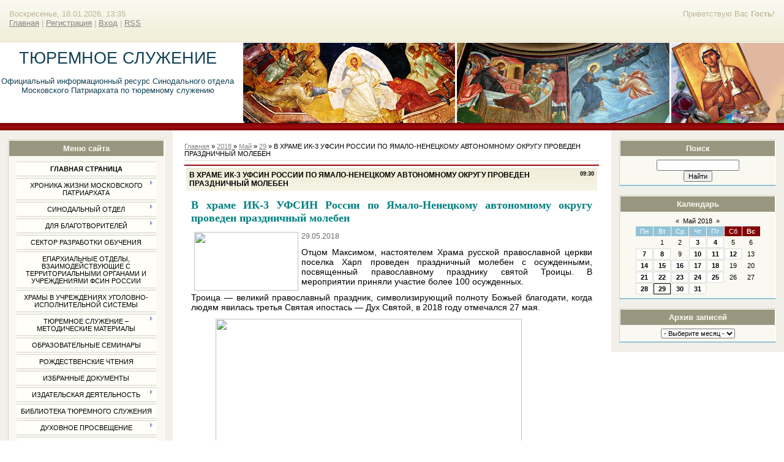

--- FILE ---
content_type: text/html; charset=UTF-8
request_url: http://anastasia-uz.ru/news/v_khrame_ik_3_ufsin_rossii_po_jamalo_neneckomu_avtonomnomu_okrugu_proveden_prazdnichnyj_moleben/2018-05-29-20688
body_size: 8710
content:
<html>
<head>
<meta http-equiv="content-type" content="text/html; charset=UTF-8">
<title>В ХРАМЕ ИК-3 УФСИН РОССИИ ПО ЯМАЛО-НЕНЕЦКОМУ АВТОНОМНОМУ ОКРУГУ ПРОВЕДЕН ПРАЗДНИЧНЫЙ МОЛЕБЕН - 29 Мая 2018 - Тюремное служение</title>

<link type="text/css" rel="StyleSheet" href="/_st/my.css" />

	<link rel="stylesheet" href="/.s/src/base.min.css" />
	<link rel="stylesheet" href="/.s/src/layer1.min.css" />

	<script src="/.s/src/jquery-3.6.0.min.js"></script>
	
	<script src="/.s/src/uwnd.min.js"></script>
	<script src="//s772.ucoz.net/cgi/uutils.fcg?a=uSD&ca=2&ug=999&isp=1&r=0.245432143896718"></script>
	<link rel="stylesheet" href="/.s/src/ulightbox/ulightbox.min.css" />
	<script src="/.s/src/ulightbox/ulightbox.min.js"></script>
	<script>
/* --- UCOZ-JS-DATA --- */
window.uCoz = {"layerType":1,"ssid":"647422557122527461531","language":"ru","uLightboxType":1,"site":{"id":"0anastasia-uz","host":"anastasia-uz.ucoz.ru","domain":"anastasia-uz.ru"},"module":"news","sign":{"5255":"Помощник","3125":"Закрыть","5458":"Следующий","7253":"Начать слайд-шоу","7287":"Перейти на страницу с фотографией.","7251":"Запрошенный контент не может быть загружен. Пожалуйста, попробуйте позже.","7254":"Изменить размер","7252":"Предыдущий"},"country":"US"};
/* --- UCOZ-JS-CODE --- */

		function eRateEntry(select, id, a = 65, mod = 'news', mark = +select.value, path = '', ajax, soc) {
			if (mod == 'shop') { path = `/${ id }/edit`; ajax = 2; }
			( !!select ? confirm(select.selectedOptions[0].textContent.trim() + '?') : true )
			&& _uPostForm('', { type:'POST', url:'/' + mod + path, data:{ a, id, mark, mod, ajax, ...soc } });
		}
function loginPopupForm(params = {}) { new _uWnd('LF', ' ', -250, -100, { closeonesc:1, resize:1 }, { url:'/index/40' + (params.urlParams ? '?'+params.urlParams : '') }) }
/* --- UCOZ-JS-END --- */
</script>

	<style>.UhideBlock{display:none; }</style>
	<script type="text/javascript">new Image().src = "//counter.yadro.ru/hit;noadsru?r"+escape(document.referrer)+(screen&&";s"+screen.width+"*"+screen.height+"*"+(screen.colorDepth||screen.pixelDepth))+";u"+escape(document.URL)+";"+Date.now();</script>
</head>

<body>

<div id="wrap"> 
<!--U1AHEADER1Z--><div id="loginBlock"><!--<s5212>-->Приветствую Вас<!--</s>--> <b>Гость</b>!</div>
<div id="dataBar">Воскресенье, 18.01.2026, 13:35<br /><a href="http://anastasia-uz.ru/"><!--<s5176>-->Главная<!--</s>--></a> | <a href="/index/3"><!--<s3089>-->Регистрация<!--</s>--></a>  | <a href="javascript:;" rel="nofollow" onclick="loginPopupForm(); return false;"><!--<s3087>-->Вход<!--</s>--></a> | <a href="http://anastasia-uz.ru/news/rss/">RSS</a></div>
</div>
<div id="logo">
<div id="logoName"><h1><!-- <logo> -->ТЮРЕМНОЕ СЛУЖЕНИЕ<!-- </logo> --></h1>
 <br>
 <br>
 <span><h4 align=center>Официальный информационный ресурс Синодального отдела Московского Патриархата по тюремному служению</h4></span>
 </div>
 
<div id="logoName"><h4></h4></div>
<div id="logoPick"></div>
</div>
<div class="subLine"></div><!--/U1AHEADER1Z-->
<!-- <middle> -->
<div id="leftColumn">
<!--U1CLEFTER1Z--><!-- <block1> -->

<div class="boxTable"><h2><!-- <bt> --><!--<s5184>-->Меню сайта<!--</s>--><!-- </bt> --></h2><div class="boxContent"><!-- <bc> --><div id="uMenuDiv1" class="uMenuV" style="position:relative;"><ul class="uMenuRoot">
<li><div class="umn-tl"><div class="umn-tr"><div class="umn-tc"></div></div></div><div class="umn-ml"><div class="umn-mr"><div class="umn-mc"><div class="uMenuItem"><a href="/"><span>Главная страница</span></a></div></div></div></div><div class="umn-bl"><div class="umn-br"><div class="umn-bc"><div class="umn-footer"></div></div></div></div></li>
<li style="position:relative;"><div class="umn-tl"><div class="umn-tr"><div class="umn-tc"></div></div></div><div class="umn-ml"><div class="umn-mr"><div class="umn-mc"><div class="uMenuItem"><div class="uMenuArrow"></div><span>Хроника жизни Московского Патриархата</span></div></div></div></div><div class="umn-bl"><div class="umn-br"><div class="umn-bc"><div class="umn-footer"></div></div></div></div><ul style="display:none;">
<li><div class="uMenuItem"><a href="/index/svjatejshij_patriarkh/0-467"><span>СВЯТЕЙШИЙ ПАТРИАРХ</span></a></div></li>
<li><div class="uMenuItem"><a href="http://anastasia-uz.ru/index/svjashhennyj_sinod/0-468"><span>СВЯЩЕННЫЙ СИНОД</span></a></div></li>
<li><div class="uMenuItem"><a href="http://anastasia-uz.ru/index/eparkhialnoe_sobranie_g_moskvy/0-469"><span>ЕПАРХИАЛЬНОЕ СОБРАНИЕ Г.МОСКВЫ</span></a></div></li></ul></li>
<li style="position:relative;"><div class="umn-tl"><div class="umn-tr"><div class="umn-tc"></div></div></div><div class="umn-ml"><div class="umn-mr"><div class="umn-mc"><div class="uMenuItem"><div class="uMenuArrow"></div><span>Синодальный отдел</span></div></div></div></div><div class="umn-bl"><div class="umn-br"><div class="umn-bc"><div class="umn-footer"></div></div></div></div><ul style="display:none;">
<li><div class="uMenuItem"><a href="/index/rukovodstvo_otdela/0-42"><span>Председатель</span></a></div></li>
<li><div class="uMenuItem"><a href="/index/struktura_otdela/0-41"><span>Структура отдела</span></a></div></li>
<li><div class="uMenuItem"><a href="/index/khram_pri_otdele/0-45"><span>ХРАМ ПРИ ОТДЕЛЕ</span></a></div></li>
<li><div class="uMenuItem"><a href="/index/nebesnaya_pokrovitelnica/0-40"><span>НЕБЕСНАЯ ПОКРОВИТЕЛЬНИЦА</span></a></div></li>
<li><div class="uMenuItem"><a href="http://anastasia-uz.ru/index/polozhenie_o_nagradakh/0-482"><span>ПОЛОЖЕНИЕ О НАГРАДАХ</span></a></div></li></ul></li>
<li style="position:relative;"><div class="umn-tl"><div class="umn-tr"><div class="umn-tc"></div></div></div><div class="umn-ml"><div class="umn-mr"><div class="umn-mc"><div class="uMenuItem"><div class="uMenuArrow"></div><a href="/index/dlja_blagotvoritelej/0-14"><span>Для благотворителей</span></a></div></div></div></div><div class="umn-bl"><div class="umn-br"><div class="umn-bc"><div class="umn-footer"></div></div></div></div><ul style="display:none;">
<li><div class="uMenuItem"><a href="/index/finansovaja_pomoshh_otdelu/0-38"><span>Финансовая помощь отделу</span></a></div></li></ul></li>
<li><div class="umn-tl"><div class="umn-tr"><div class="umn-tc"></div></div></div><div class="umn-ml"><div class="umn-mr"><div class="umn-mc"><div class="uMenuItem"><a href="http://anastasia-uz.ru/index/sektor_razrabotki_obuchajushhikh_programm_po_protivodejstviju_psevdoreligioznomu_ehkstremizmu_i_terrorizmu/0-1422"><span>Сектор разработки обучения</span></a></div></div></div></div><div class="umn-bl"><div class="umn-br"><div class="umn-bc"><div class="umn-footer"></div></div></div></div></li>
<li><div class="umn-tl"><div class="umn-tr"><div class="umn-tc"></div></div></div><div class="umn-ml"><div class="umn-mr"><div class="umn-mc"><div class="uMenuItem"><a href="/index/eparkhialnye_otdely/0-69"><span>Епархиальные отделы, взаимодействующие с территориальными органами и учреждениями ФСИН России</span></a></div></div></div></div><div class="umn-bl"><div class="umn-br"><div class="umn-bc"><div class="umn-footer"></div></div></div></div></li>
<li><div class="umn-tl"><div class="umn-tr"><div class="umn-tc"></div></div></div><div class="umn-ml"><div class="umn-mr"><div class="umn-mc"><div class="uMenuItem"><a href="http://anastasia-uz.ru/index/khramy_v_uchrezhdenijakh_ugolovno_ispolnitelnoj_sistemy/0-490"><span>Храмы в учреждениях уголовно-исполнительной системы</span></a></div></div></div></div><div class="umn-bl"><div class="umn-br"><div class="umn-bc"><div class="umn-footer"></div></div></div></div></li>
<li style="position:relative;"><div class="umn-tl"><div class="umn-tr"><div class="umn-tc"></div></div></div><div class="umn-ml"><div class="umn-mr"><div class="umn-mc"><div class="uMenuItem"><div class="uMenuArrow"></div><span>Тюремное служение – методические материалы</span></div></div></div></div><div class="umn-bl"><div class="umn-br"><div class="umn-bc"><div class="umn-footer"></div></div></div></div><ul style="display:none;">
<li><div class="uMenuItem"><a href="/index/obrazovatelnye_programmy/0-477"><span>ОБРАЗОВАТЕЛЬНЫЕ ПРОГРАММЫ</span></a></div></li>
<li><div class="uMenuItem"><a href="/index/nauchnye_raboty/0-29"><span>НАУЧНЫЕ РАБОТЫ</span></a></div></li>
<li><div class="uMenuItem"><a href="/index/rabota_s_vich_infecirovannymi/0-65"><span>РАБОТА С ВИЧ-ИНФИЦИРОВАННЫМИ</span></a></div></li></ul></li>
<li><div class="umn-tl"><div class="umn-tr"><div class="umn-tc"></div></div></div><div class="umn-ml"><div class="umn-mr"><div class="umn-mc"><div class="uMenuItem"><a href="/index/konferencii/0-288"><span>Образовательные семинары</span></a></div></div></div></div><div class="umn-bl"><div class="umn-br"><div class="umn-bc"><div class="umn-footer"></div></div></div></div></li>
<li><div class="umn-tl"><div class="umn-tr"><div class="umn-tc"></div></div></div><div class="umn-ml"><div class="umn-mr"><div class="umn-mc"><div class="uMenuItem"><a href="/index/rozhdestvenskie_chtenija/0-212"><span>РОЖДЕСТВЕНСКИЕ ЧТЕНИЯ</span></a></div></div></div></div><div class="umn-bl"><div class="umn-br"><div class="umn-bc"><div class="umn-footer"></div></div></div></div></li>
<li><div class="umn-tl"><div class="umn-tr"><div class="umn-tc"></div></div></div><div class="umn-ml"><div class="umn-mr"><div class="umn-mc"><div class="uMenuItem"><a href="/index/dokumenti/0-292"><span>Избранные документы</span></a></div></div></div></div><div class="umn-bl"><div class="umn-br"><div class="umn-bc"><div class="umn-footer"></div></div></div></div></li>
<li style="position:relative;"><div class="umn-tl"><div class="umn-tr"><div class="umn-tc"></div></div></div><div class="umn-ml"><div class="umn-mr"><div class="umn-mc"><div class="uMenuItem"><div class="uMenuArrow"></div><span>Издательская деятельность</span></div></div></div></div><div class="umn-bl"><div class="umn-br"><div class="umn-bc"><div class="umn-footer"></div></div></div></div><ul style="display:none;">
<li><div class="uMenuItem"><a href="http://anastasia-uz.ru/index/gazeta_quot_mir_vsem_quot/0-479"><span>ГАЗЕТА "МИР ВСЕМ"</span></a></div></li>
<li><div class="uMenuItem"><a href="http://anastasia-uz.ru/index/drugie_izdanija/0-480"><span>ДРУГИЕ ИЗДАНИЯ</span></a></div></li></ul></li>
<li><div class="umn-tl"><div class="umn-tr"><div class="umn-tc"></div></div></div><div class="umn-ml"><div class="umn-mr"><div class="umn-mc"><div class="uMenuItem"><a href="/index/biblioteka/0-23"><span>Библиотека тюремного служения</span></a></div></div></div></div><div class="umn-bl"><div class="umn-br"><div class="umn-bc"><div class="umn-footer"></div></div></div></div></li>
<li style="position:relative;"><div class="umn-tl"><div class="umn-tr"><div class="umn-tc"></div></div></div><div class="umn-ml"><div class="umn-mr"><div class="umn-mc"><div class="uMenuItem"><div class="uMenuArrow"></div><span>Духовное просвещение</span></div></div></div></div><div class="umn-bl"><div class="umn-br"><div class="umn-bc"><div class="umn-footer"></div></div></div></div><ul style="display:none;">
<li><div class="uMenuItem"><a href="http://anastasia-uz.ru/index/centry_perepiski_s_zakljuchennymi/0-481"><span>ЦЕНТРЫ ПЕРЕПИСКИ С ЗАКЛЮЧЕННЫМИ</span></a></div></li>
<li><div class="uMenuItem"><a href="/index/pisma_zakljuchennykh/0-25"><span>ОПЫТ ПЕРЕПИСКИ</span></a></div></li>
<li><div class="uMenuItem"><a href="/index/svjatye_zastupniki_zakljuchennykh/0-27"><span>СВЯТЫЕ ЗАСТУПНИКИ ЗАКЛЮЧЕННЫХ</span></a></div></li>
<li><div class="uMenuItem"><a href="/index/molitvy/0-24"><span>МОЛИТВЫ</span></a></div></li></ul></li>
<li><div class="umn-tl"><div class="umn-tr"><div class="umn-tc"></div></div></div><div class="umn-ml"><div class="umn-mr"><div class="umn-mc"><div class="uMenuItem"><a href="/index/quot_ne_chislom_a_smireniem_quot/0-70"><span>"Не числом, а смирением"</span></a></div></div></div></div><div class="umn-bl"><div class="umn-br"><div class="umn-bc"><div class="umn-footer"></div></div></div></div></li>
<li><div class="umn-tl"><div class="umn-tr"><div class="umn-tc"></div></div></div><div class="umn-ml"><div class="umn-mr"><div class="umn-mc"><div class="uMenuItem"><a href="/index/videomaterialy/0-279"><span>Видеоматериалы</span></a></div></div></div></div><div class="umn-bl"><div class="umn-br"><div class="umn-bc"><div class="umn-footer"></div></div></div></div></li>
<li style="position:relative;"><div class="umn-tl"><div class="umn-tr"><div class="umn-tc"></div></div></div><div class="umn-ml"><div class="umn-mr"><div class="umn-mc"><div class="uMenuItem"><div class="uMenuArrow"></div><span>Центры помощи освободившимся</span></div></div></div></div><div class="umn-bl"><div class="umn-br"><div class="umn-bc"><div class="umn-footer"></div></div></div></div><ul style="display:none;">
<li><div class="uMenuItem"><a href="http://anastasia-uz.ru/index/blagotvoritelnye_obedy_pri_khramakh_g_moskvy/0-103"><span>ПРОДУКТОВАЯ ПОМОЩЬ</span></a></div></li>
<li><div class="uMenuItem"><a href="http://anastasia-uz.ru/index/khramy_g_moskvy_gde_mozhno_poluchit_produkty_i_odezhdu/0-102"><span>ВЕЩЕВАЯ ПОМОЩЬ</span></a></div></li>
<li><div class="uMenuItem"><a href="/index/khramy_rabotajushhie_s_ljudmi_kotorye_stradajut_alkogolizmom_i_narkomaniej_g_moskva/0-104"><span>ПОМОЩЬ БОЛЬНЫМ АЛКОГОЛИЗМОМ И НАРКОМАНИЕЙ</span></a></div></li>
<li><div class="uMenuItem"><a href="http://anastasia-uz.ru/index/reabilitacionnye_centry/0-1712"><span>РЕАБИЛИТАЦИОННЫЕ ЦЕНТРЫ</span></a></div></li></ul></li>
<li style="position:relative;"><div class="umn-tl"><div class="umn-tr"><div class="umn-tc"></div></div></div><div class="umn-ml"><div class="umn-mr"><div class="umn-mc"><div class="uMenuItem"><div class="uMenuArrow"></div><span>Юрисконсульт</span></div></div></div></div><div class="umn-bl"><div class="umn-br"><div class="umn-bc"><div class="umn-footer"></div></div></div></div><ul style="display:none;">
<li><div class="uMenuItem"><a href="http://anastasia-uz.ru/index/khramy_g_moskvy_gde_mozhno_poluchit_juridicheskuju_pomoshh/0-117"><span>ПОМОЩЬ ПРИ ХРАМАХ</span></a></div></li>
<li><div class="uMenuItem"><a href="/index/pravozashhitnye_organizacii/0-36"><span>Правозащитные организации</span></a></div></li></ul></li>
<li style="position:relative;"><div class="umn-tl"><div class="umn-tr"><div class="umn-tc"></div></div></div><div class="umn-ml"><div class="umn-mr"><div class="umn-mc"><div class="uMenuItem"><div class="uMenuArrow"></div><span>ФСИН России</span></div></div></div></div><div class="umn-bl"><div class="umn-br"><div class="umn-bc"><div class="umn-footer"></div></div></div></div><ul style="display:none;">
<li><div class="uMenuItem"><a href="/index/obshhie_svedenija/0-122"><span>ОБЩИЕ СВЕДЕНИЯ</span></a></div></li>
<li><div class="uMenuItem"><a href="/index/intervju_rukovoditelej/0-123"><span>ДИРЕКТОР ФСИН РОССИИ</span></a></div></li>
<li><div class="uMenuItem"><a href="/index/soglashenie_o_sotrudnichestve_rpc_i_fsin/0-280"><span>СОГЛАШЕНИЕ О СОТРУДНИЧЕСТВЕ ФСИН и РПЦ</span></a></div></li></ul></li>
<li><div class="umn-tl"><div class="umn-tr"><div class="umn-tc"></div></div></div><div class="umn-ml"><div class="umn-mr"><div class="umn-mc"><div class="uMenuItem"><a href="http://anastasia-uz.ru/index/resocializacija_v_mestakh_lishenija_svobody/0-1713"><span>РЕСОЦИАЛИЗАЦИЯ В МЕСТАХ ЛИШЕНИЯ СВОБОДЫ</span></a></div></div></div></div><div class="umn-bl"><div class="umn-br"><div class="umn-bc"><div class="umn-footer"></div></div></div></div></li>
<li><div class="umn-tl"><div class="umn-tr"><div class="umn-tc"></div></div></div><div class="umn-ml"><div class="umn-mr"><div class="umn-mc"><div class="uMenuItem"><a href="/index/kontakty/0-13"><span>Контакты</span></a></div></div></div></div><div class="umn-bl"><div class="umn-br"><div class="umn-bc"><div class="umn-footer"></div></div></div></div></li>
<li><div class="umn-tl"><div class="umn-tr"><div class="umn-tc"></div></div></div><div class="umn-ml"><div class="umn-mr"><div class="umn-mc"><div class="uMenuItem"><a href="/index/2022_god/0-1810"><span>2022 ГОД</span></a></div></div></div></div><div class="umn-bl"><div class="umn-br"><div class="umn-bc"><div class="umn-footer"></div></div></div></div></li></ul></div><script>$(function(){_uBuildMenu('#uMenuDiv1',0,document.location.href+'/','uMenuItemA','uMenuArrow',2500);})</script><!-- </bc> --></div></div>

<!-- </block1> -->

<!-- <block2> -->

<!-- <gr2> --><!-- </gre> -->

<!-- </block2> -->

<!-- <block3> -->

<!-- </block3> -->

<!-- <block4> -->

<!-- </block4> -->

<!-- <block6> -->

<div class="boxTable"><h2><!-- <bt> --><!--<s5158>-->Форма входа<!--</s>--><!-- </bt> --></h2><div class="boxContent"><!-- <bc> -->
		<script>
		sendFrm549249 = function( form, data = {} ) {
			var o   = $('#frmLg549249')[0];
			var pos = _uGetOffset(o);
			var o2  = $('#blk549249')[0];
			document.body.insertBefore(o2, document.body.firstChild);
			$(o2).css({top:(pos['top'])+'px',left:(pos['left'])+'px',width:o.offsetWidth+'px',height:o.offsetHeight+'px',display:''}).html('<div align="left" style="padding:5px;"><div class="myWinLoad"></div></div>');
			_uPostForm(form, { type:'POST', url:'/index/sub/', data, error:function() {
				$('#blk549249').html('<div align="" style="padding:10px;"><div class="myWinLoadSF" title="Невозможно выполнить запрос, попробуйте позже"></div></div>');
				_uWnd.alert('<div class="myWinError">Невозможно выполнить запрос, попробуйте позже</div>', '', {w:250, h:90, tm:3000, pad:'15px'} );
				setTimeout("$('#blk549249').css('display', 'none');", '1500');
			}});
			return false
		}
		
		</script>

		<div id="blk549249" style="border:1px solid #CCCCCC;position:absolute;z-index:82;background:url('/.s/img/fr/g.gif');display:none;"></div>

		<form id="frmLg549249" class="login-form local-auth" action="/index/sub/" method="post" onsubmit="return sendFrm549249(this)" data-submitter="sendFrm549249">
			
			
			<table border="0" cellspacing="1" cellpadding="0" width="100%">
			
			<tr><td class="login-form-label" width="20%" nowrap="nowrap">Логин:</td>
				<td class="login-form-val" ><input class="loginField" type="text" name="user" value="" size="20" autocomplete="username" style="width:100%;" maxlength="50"/></td></tr>
			<tr><td class="login-form-label">Пароль:</td>
				<td class="login-form-val"><input class="loginField" type="password" name="password" size="20" autocomplete="password" style="width:100%" maxlength="32"/></td></tr>
				
			</table>
			<table border="0" cellspacing="1" cellpadding="0" width="100%">
			<tr><td nowrap>
					<input id="rementry" type="checkbox" name="rem" value="1" checked="checked"/><label for="rementry">запомнить</label>
					</td>
				<td style="text-align:end" valign="top"><input class="loginButton" name="sbm" type="submit" value="Вход"/></td></tr>
			<tr><td class="login-form-links" colspan="2"><div style="text-align:center;"><a href="javascript:;" rel="nofollow" onclick="new _uWnd('Prm','Напоминание пароля',300,130,{ closeonesc:1 },{url:'/index/5'});return false;">Забыл пароль</a> | <a href="/index/3">Регистрация</a></div></td></tr>
			</table>
			
			<input type="hidden" name="a"    value="2" />
			<input type="hidden" name="ajax" value="1" />
			<input type="hidden" name="rnd"  value="249" />
			
			
		</form><!-- </bc> --></div></div>

<!-- </block6> --><!--/U1CLEFTER1Z-->
</div>
<div id="rightColumn">
<!--U1DRIGHTER1Z--><!-- <block7> -->

<!-- </block7> -->

<!-- <block8> -->

<!-- </block8> -->

<!-- <block9> -->

<div class="boxTable"><h2><!-- <bt> --><!--<s3163>-->Поиск<!--</s>--><!-- </bt> --></h2><div class="boxContent"><div align="center"><!-- <bc> -->
		<div class="searchForm">
			<form onsubmit="this.sfSbm.disabled=true" method="get" style="margin:0" action="/search/">
				<div align="center" class="schQuery">
					<input type="text" name="q" maxlength="30" size="20" class="queryField" />
				</div>
				<div align="center" class="schBtn">
					<input type="submit" class="searchSbmFl" name="sfSbm" value="Найти" />
				</div>
				<input type="hidden" name="t" value="0">
			</form>
		</div><!-- </bc> --></div></div></div>

<!-- </block9> -->

<!-- <block10> -->

<div class="boxTable"><h2><!-- <bt> --><!--<s5171>-->Календарь<!--</s>--><!-- </bt> --></h2><div class="boxContent"><div align="center"><!-- <bc> -->
		<table border="0" cellspacing="1" cellpadding="2" class="calTable">
			<tr><td align="center" class="calMonth" colspan="7"><a title="Апрель 2018" class="calMonthLink cal-month-link-prev" rel="nofollow" href="/news/2018-04">&laquo;</a>&nbsp; <a class="calMonthLink cal-month-current" rel="nofollow" href="/news/2018-05">Май 2018</a> &nbsp;<a title="Июнь 2018" class="calMonthLink cal-month-link-next" rel="nofollow" href="/news/2018-06">&raquo;</a></td></tr>
		<tr>
			<td align="center" class="calWday">Пн</td>
			<td align="center" class="calWday">Вт</td>
			<td align="center" class="calWday">Ср</td>
			<td align="center" class="calWday">Чт</td>
			<td align="center" class="calWday">Пт</td>
			<td align="center" class="calWdaySe">Сб</td>
			<td align="center" class="calWdaySu">Вс</td>
		</tr><tr><td>&nbsp;</td><td align="center" class="calMday">1</td><td align="center" class="calMday">2</td><td align="center" class="calMdayIs"><a class="calMdayLink" href="/news/2018-05-03" title="15 Сообщений">3</a></td><td align="center" class="calMdayIs"><a class="calMdayLink" href="/news/2018-05-04" title="17 Сообщений">4</a></td><td align="center" class="calMday">5</td><td align="center" class="calMday">6</td></tr><tr><td align="center" class="calMdayIs"><a class="calMdayLink" href="/news/2018-05-07" title="16 Сообщений">7</a></td><td align="center" class="calMdayIs"><a class="calMdayLink" href="/news/2018-05-08" title="10 Сообщений">8</a></td><td align="center" class="calMday">9</td><td align="center" class="calMdayIs"><a class="calMdayLink" href="/news/2018-05-10" title="8 Сообщений">10</a></td><td align="center" class="calMdayIs"><a class="calMdayLink" href="/news/2018-05-11" title="13 Сообщений">11</a></td><td align="center" class="calMdayIs"><a class="calMdayLink" href="/news/2018-05-12" title="1 Сообщений">12</a></td><td align="center" class="calMday">13</td></tr><tr><td align="center" class="calMdayIs"><a class="calMdayLink" href="/news/2018-05-14" title="16 Сообщений">14</a></td><td align="center" class="calMdayIs"><a class="calMdayLink" href="/news/2018-05-15" title="17 Сообщений">15</a></td><td align="center" class="calMdayIs"><a class="calMdayLink" href="/news/2018-05-16" title="12 Сообщений">16</a></td><td align="center" class="calMdayIs"><a class="calMdayLink" href="/news/2018-05-17" title="12 Сообщений">17</a></td><td align="center" class="calMdayIs"><a class="calMdayLink" href="/news/2018-05-18" title="14 Сообщений">18</a></td><td align="center" class="calMday">19</td><td align="center" class="calMday">20</td></tr><tr><td align="center" class="calMdayIs"><a class="calMdayLink" href="/news/2018-05-21" title="20 Сообщений">21</a></td><td align="center" class="calMdayIs"><a class="calMdayLink" href="/news/2018-05-22" title="16 Сообщений">22</a></td><td align="center" class="calMdayIs"><a class="calMdayLink" href="/news/2018-05-23" title="19 Сообщений">23</a></td><td align="center" class="calMdayIs"><a class="calMdayLink" href="/news/2018-05-24" title="16 Сообщений">24</a></td><td align="center" class="calMdayIs"><a class="calMdayLink" href="/news/2018-05-25" title="16 Сообщений">25</a></td><td align="center" class="calMday">26</td><td align="center" class="calMday">27</td></tr><tr><td align="center" class="calMdayIs"><a class="calMdayLink" href="/news/2018-05-28" title="16 Сообщений">28</a></td><td align="center" class="calMdayIsA"><a class="calMdayLink" href="/news/2018-05-29" title="13 Сообщений">29</a></td><td align="center" class="calMdayIs"><a class="calMdayLink" href="/news/2018-05-30" title="12 Сообщений">30</a></td><td align="center" class="calMdayIs"><a class="calMdayLink" href="/news/2018-05-31" title="12 Сообщений">31</a></td></tr></table><!-- </bc> --></div></div></div>

<!-- </block10> -->

<!-- <block11> -->

<div class="boxTable"><h2><!-- <bt> --><!--<s5347>-->Архив записей<!--</s>--><!-- </bt> --></h2><div class="boxContent"><div align="center"><!-- <bc> --><select class="archMenu" name="archmenu" onchange="top.location.href='/news/'+this.options[this.selectedIndex].value;"><option value="">- Выберите месяц -</option><option value="000-">000 Декабрь</option><option value="2010-03">2010 Март</option><option value="2010-05">2010 Май</option><option value="2010-06">2010 Июнь</option><option value="2010-07">2010 Июль</option><option value="2010-09">2010 Сентябрь</option><option value="2010-10">2010 Октябрь</option><option value="2010-11">2010 Ноябрь</option><option value="2010-12">2010 Декабрь</option><option value="2011-01">2011 Январь</option><option value="2011-02">2011 Февраль</option><option value="2011-03">2011 Март</option><option value="2011-04">2011 Апрель</option><option value="2011-05">2011 Май</option><option value="2011-06">2011 Июнь</option><option value="2011-07">2011 Июль</option><option value="2011-08">2011 Август</option><option value="2011-09">2011 Сентябрь</option><option value="2011-10">2011 Октябрь</option><option value="2011-11">2011 Ноябрь</option><option value="2011-12">2011 Декабрь</option><option value="2012-01">2012 Январь</option><option value="2012-02">2012 Февраль</option><option value="2012-03">2012 Март</option><option value="2012-04">2012 Апрель</option><option value="2012-05">2012 Май</option><option value="2012-06">2012 Июнь</option><option value="2012-07">2012 Июль</option><option value="2012-08">2012 Август</option><option value="2012-09">2012 Сентябрь</option><option value="2012-10">2012 Октябрь</option><option value="2012-11">2012 Ноябрь</option><option value="2012-12">2012 Декабрь</option><option value="2013-01">2013 Январь</option><option value="2013-02">2013 Февраль</option><option value="2013-03">2013 Март</option><option value="2013-04">2013 Апрель</option><option value="2013-05">2013 Май</option><option value="2013-06">2013 Июнь</option><option value="2013-07">2013 Июль</option><option value="2013-08">2013 Август</option><option value="2013-09">2013 Сентябрь</option><option value="2013-10">2013 Октябрь</option><option value="2013-11">2013 Ноябрь</option><option value="2013-12">2013 Декабрь</option><option value="2014-01">2014 Январь</option><option value="2014-02">2014 Февраль</option><option value="2014-03">2014 Март</option><option value="2014-04">2014 Апрель</option><option value="2014-05">2014 Май</option><option value="2014-06">2014 Июнь</option><option value="2014-07">2014 Июль</option><option value="2014-08">2014 Август</option><option value="2014-09">2014 Сентябрь</option><option value="2014-10">2014 Октябрь</option><option value="2014-11">2014 Ноябрь</option><option value="2014-12">2014 Декабрь</option><option value="2015-01">2015 Январь</option><option value="2015-02">2015 Февраль</option><option value="2015-03">2015 Март</option><option value="2015-04">2015 Апрель</option><option value="2015-05">2015 Май</option><option value="2015-06">2015 Июнь</option><option value="2015-07">2015 Июль</option><option value="2015-08">2015 Август</option><option value="2015-09">2015 Сентябрь</option><option value="2015-10">2015 Октябрь</option><option value="2015-11">2015 Ноябрь</option><option value="2015-12">2015 Декабрь</option><option value="2016-01">2016 Январь</option><option value="2016-02">2016 Февраль</option><option value="2016-03">2016 Март</option><option value="2016-04">2016 Апрель</option><option value="2016-05">2016 Май</option><option value="2016-06">2016 Июнь</option><option value="2016-07">2016 Июль</option><option value="2016-08">2016 Август</option><option value="2016-09">2016 Сентябрь</option><option value="2016-10">2016 Октябрь</option><option value="2016-11">2016 Ноябрь</option><option value="2016-12">2016 Декабрь</option><option value="2017-01">2017 Январь</option><option value="2017-02">2017 Февраль</option><option value="2017-03">2017 Март</option><option value="2017-04">2017 Апрель</option><option value="2017-05">2017 Май</option><option value="2017-06">2017 Июнь</option><option value="2017-07">2017 Июль</option><option value="2017-08">2017 Август</option><option value="2017-09">2017 Сентябрь</option><option value="2017-10">2017 Октябрь</option><option value="2017-11">2017 Ноябрь</option><option value="2017-12">2017 Декабрь</option><option value="2018-01">2018 Январь</option><option value="2018-02">2018 Февраль</option><option value="2018-03">2018 Март</option><option value="2018-04">2018 Апрель</option><option value="2018-05">2018 Май</option><option value="2018-06">2018 Июнь</option><option value="2018-07">2018 Июль</option><option value="2018-08">2018 Август</option><option value="2018-09">2018 Сентябрь</option><option value="2018-10">2018 Октябрь</option><option value="2018-11">2018 Ноябрь</option><option value="2018-12">2018 Декабрь</option><option value="2019-01">2019 Январь</option><option value="2019-02">2019 Февраль</option><option value="2019-03">2019 Март</option><option value="2019-04">2019 Апрель</option><option value="2019-05">2019 Май</option><option value="2019-06">2019 Июнь</option><option value="2019-07">2019 Июль</option><option value="2019-08">2019 Август</option><option value="2019-09">2019 Сентябрь</option><option value="2019-10">2019 Октябрь</option><option value="2019-11">2019 Ноябрь</option><option value="2019-12">2019 Декабрь</option><option value="2020-01">2020 Январь</option><option value="2020-02">2020 Февраль</option><option value="2020-03">2020 Март</option><option value="2020-04">2020 Апрель</option><option value="2020-05">2020 Май</option><option value="2020-06">2020 Июнь</option><option value="2020-07">2020 Июль</option><option value="2020-08">2020 Август</option><option value="2020-09">2020 Сентябрь</option><option value="2020-10">2020 Октябрь</option><option value="2020-11">2020 Ноябрь</option><option value="2020-12">2020 Декабрь</option><option value="2021-01">2021 Январь</option><option value="2021-02">2021 Февраль</option><option value="2021-03">2021 Март</option><option value="2021-04">2021 Апрель</option><option value="2021-05">2021 Май</option><option value="2021-06">2021 Июнь</option><option value="2021-07">2021 Июль</option><option value="2021-08">2021 Август</option><option value="2021-09">2021 Сентябрь</option><option value="2021-10">2021 Октябрь</option><option value="2021-11">2021 Ноябрь</option><option value="2021-12">2021 Декабрь</option><option value="2022-01">2022 Январь</option><option value="2022-02">2022 Февраль</option><option value="2022-03">2022 Март</option><option value="2022-04">2022 Апрель</option><option value="2022-05">2022 Май</option><option value="2022-06">2022 Июнь</option><option value="2022-07">2022 Июль</option><option value="2022-08">2022 Август</option><option value="2022-09">2022 Сентябрь</option><option value="2022-10">2022 Октябрь</option><option value="2022-11">2022 Ноябрь</option><option value="2022-12">2022 Декабрь</option><option value="2023-01">2023 Январь</option><option value="2023-02">2023 Февраль</option><option value="2023-03">2023 Март</option><option value="2023-04">2023 Апрель</option><option value="2023-05">2023 Май</option><option value="2023-06">2023 Июнь</option><option value="2023-07">2023 Июль</option><option value="2023-08">2023 Август</option><option value="2023-09">2023 Сентябрь</option><option value="2023-10">2023 Октябрь</option><option value="2023-11">2023 Ноябрь</option><option value="2023-12">2023 Декабрь</option><option value="2024-01">2024 Январь</option><option value="2024-02">2024 Февраль</option><option value="2024-03">2024 Март</option><option value="2024-04">2024 Апрель</option><option value="2024-12">2024 Декабрь</option></select><!-- </bc> --></div></div></div>

<!-- </block11> -->
<script type="text/javascript" src="http://anastasia-uz.ru/rtr/1-1"></script><!--/U1DRIGHTER1Z-->
</div>
<div id="center">
<div id="textBlock">
 <!-- <body> --><a href="http://anastasia-uz.ru/"><!--<s5176>-->Главная<!--</s>--></a> &raquo; <a class="dateBar breadcrumb-item" href="/news/2018-00">2018</a> <span class="breadcrumb-sep">&raquo;</span> <a class="dateBar breadcrumb-item" href="/news/2018-05">Май</a> <span class="breadcrumb-sep">&raquo;</span> <a class="dateBar breadcrumb-item" href="/news/2018-05-29">29</a> &raquo; В ХРАМЕ ИК-3 УФСИН РОССИИ ПО ЯМАЛО-НЕНЕЦКОМУ АВТОНОМНОМУ ОКРУГУ ПРОВЕДЕН ПРАЗДНИЧНЫЙ МОЛЕБЕН
<hr />

<table border="0" width="100%" cellspacing="1" cellpadding="2" class="eBlock">
<tr><td width="90%"><div class="eTitle"><div style="float:right;font-size:9px;">09:30 </div>В ХРАМЕ ИК-3 УФСИН РОССИИ ПО ЯМАЛО-НЕНЕЦКОМУ АВТОНОМНОМУ ОКРУГУ ПРОВЕДЕН ПРАЗДНИЧНЫЙ МОЛЕБЕН</div></td></tr>
<tr><td class="eMessage"><h1><strong><span style="font-family:Times New Roman,Times,serif;"><span style="font-size:18px;"><span style="color:#008080;">В храме ИК-3 УФСИН России по Ямало-Ненецкому автономному округу проведен праздничный молебен</span></span></span></strong></h1>

<p><img src="http://www.89.fsin.su/upload/territory/Yamalo_Nen/P1110859.JPG" style="margin-left: 5px; margin-right: 5px; float: left; width: 170px; height: 96px;" /><span style="font-family:Arial,Helvetica,sans-serif;"><span style="font-size:12px;"><span style="color:#696969;">29.05.2018</span></span></span></p>

<p><span style="font-family:Arial,Helvetica,sans-serif;"><span style="font-size:14px;">Отцом Максимом, настоятелем Храма русской православной церкви поселка Харп проведен праздничный молебен с осужденными, посвященный православному празднику святой Троицы. В мероприятии приняли участие более 100 осужденных.</span></span></p>

<p><span style="font-family:Arial,Helvetica,sans-serif;"><span style="font-size:14px;">Троица &mdash; великий православный праздник, символизирующий полноту Божьей благодати, когда людям явилась третья Святая ипостась &mdash; Дух Святой, в 2018 году отмечался 27&nbsp;мая.</span></span></p>

<p><img src="http://www.89.fsin.su/upload/territory/Yamalo_Nen/P1110859.JPG" style="margin-left: 40px; margin-right: 40px; width: 500px; height: 282px;" /></p>

<p><span style="font-family:Arial,Helvetica,sans-serif;"><span style="font-size:14px;">По материалам пресс-службы УФСИН России по ЯНАО</span></span></p>

<p><a data-hdirection="" data-vdirection="" id="ya-share-0.5723934085895983-1527578218303"> </a></p> </td></tr>
<tr>
 
 
 <!-- Вставлять сюда --> 
 
 
</tr>
</table>

<!-- </body> -->
</div>
</div>
<!-- </middle> -->

<!--U1BFOOTER1Z--><div class="subLine"></div>
<div id="footer"><p><!-- <copy> -->Московская патриархия © 2026<!-- </copy> --> | </p></div>
</div><!--/U1BFOOTER1Z-->
</body>

</html>
<!-- 0.43559 (s772) -->

--- FILE ---
content_type: text/css
request_url: http://anastasia-uz.ru/_st/my.css
body_size: 3882
content:
/* General Style */
body {background:#FFFFFF; margin:0px; padding:0px;}
#wrap {height:70px;background:url('/.s/t/836/2.gif') bottom repeat-x #FAF9F1;text-align:left;}
#dataBar {padding:15px;font-size:10pt;color:#BBB696;}
#loginBlock {float:right;padding:15px;font-size:10pt;color:#BBB696;}
#logo {height:131px;}
#logoName {float:left;width:30%;}
#logoName h1 {position:relative;top:10px;text-align:center;color:#124256;font-size:20pt;font-weight:normal;margin:0;padding:0;}
#logoName h4 {color:#124256;font-size:10pt;font-weight:normal;margin:0;padding:0;}
#logoPick {float:right;width:69%;background:url('http://anastasia-uz.ru/logo.shapka.5.jpg') no-repeat #D3F1FD;height:131px;max-width:1024px;}
.subLine {clear:both;height:12px;background:url('/.s/t/836/4.gif') repeat-x #9E0B0F;}
#leftColumn {position:relative;float:left;width:22%;left:0px;background:#F1F0E8;text-align:center;}
#rightColumn {position:relative;float:right;width:22%;right:0px;background:#F1F0E8;text-align:center;}
#center {margin-left:auto;margin-right:auto;width:54%;padding:20px 0px;text-align:center;} 
*html #center {width:98%;}
#textBlock {overflow:auto;width:98%;text-align:left;margin-left:auto;margin-right:auto;}
#footer {background:url('/.s/t/836/1.gif') repeat-x #FAF9F1;text-align:center;padding:20px;}

.boxTable {padding:0;margin-left:auto;margin-right:auto;text-align:center;width:90%;margin-top:15px;margin-bottom:15px;border-top:1px solid #D3D2CB;border-left:1px solid #D3D2CB;background:#FAF9F1;border-bottom:2px solid #93C3D7;border-right:1px solid #FFFFFF;}
.boxTable h2 {font-size:10pt;color:#FAF9F1;padding:5px;margin:0px;text-align:center;background:#99977F;border:1px solid #FAF9F1;}
.boxContent {margin-left:auto;margin-right:auto;width:90%;padding:5px 2px;text-align:left;}
.center {text-align:center;}
.searchTable {margin-left:auto;margin-right:auto;}

h1 {color:#505050;font-size:14pt;font-weight:normal;}

#navBar a:link {text-decoration:underline; color:#DCDBD4;}
#navBar a:active {text-decoration:underline; color:#DCDBD4;}
#navBar a:visited {text-decoration:underline; color:#DCDBD4;}
#navBar a:hover {text-decoration:none; color:#FFFFFF;}

a:link {text-decoration:underline; color:#838383;}
a:active {text-decoration:underline; color:#838383;}
a:visited {text-decoration:underline; color:#838383;}
a:hover {text-decoration:none; color:#000000;}


td, body {font-family:verdana,arial,helvetica; font-size:8pt;}
form {padding:0px;margin:0px;}
input,textarea,select {vertical-align:middle; font-size:8pt; font-family:verdana,arial,helvetica;}
.copy {font-size:7pt;}

a.noun:link {text-decoration:none; color:#99977F}
a.noun:active {text-decoration:none; color:#99977F}
a.noun:visited {text-decoration:none; color:#99977F}
a.noun:hover {text-decoration:none; color:#000000}

hr {color:#DCDBD4;height:1px;border:none;background:#DCDBD4;}
label {cursor:pointer;cursor:hand}

.blocktitle {font-family:Verdana,Sans-Serif;color:#787878;font-size:12px;}

a.menu1:link {text-decoration:underline; color:#FAF9F1}
a.menu1:active {text-decoration:underline; color:#FAF9F1}
a.menu1:visited {text-decoration:underline; color:#FAF9F1}
a.menu1:hover {text-decoration:underline; color:#DCDBD4}
.menuTd {padding-left:12px;padding-right:10px; background: url('/.s/t/836/5.gif') no-repeat 0px 3px;}

.mframe {border-left:1px solid #E5E7EA; border-right:1px solid #E5E7EA;}
.colgray {border-right:1px solid #E5E7EA;}
.colwhite {border-right:1px solid #FAF9F1;}
.msep {border-top:1px solid #FAF9F1;}
/* ------------- */

/* Menus */
ul.uz, ul.uMenuRoot {list-style: none; margin: 0 0 0 0; padding-left: 0px;}
li.menus {margin: 0; padding: 0 0 0 11px; background: url('/.s/t/836/6.gif') no-repeat 0px 3px; margin-bottom: .6em;}
/* ----- */

/* Site Menus */
.uMenuH li {float:left;padding:0 5px;}


.uMenuV .uMenuItem {font-weight:normal;}
.uMenuV li a:link {text-decoration:none; color:#000000}
.uMenuV li a:active {text-decoration:none; color:#000000}
.uMenuV li a:visited {text-decoration:none; color:#000000}
.uMenuV li a:hover {text-decoration:underline; color:#000000}

.uMenuV .uMenuItemA {font-weight:bold;}
.uMenuV a.uMenuItemA:link {text-decoration:none; color:#000000}
.uMenuV a.uMenuItemA:visited {text-decoration:none; color:#000000}
.uMenuV a.uMenuItemA:hover {text-decoration:underline; color:#000000}
.uMenuV .uMenuArrow {position:absolute;width:10px;height:10px;right:0;top:3px;background:url('/.s/img/wd/1/ar1.gif') no-repeat 0 0;}
.uMenuV li {margin: 3px 0px;padding:5px;text-align:center;text-transform:uppercase;border-top:1px solid #D3D2CB;border-bottom:1px solid #D3D2CB;background:#FFFEF9;}
/* --------- */

/* Module Part Menu */
.catsTd {padding: 0 0 6px 11px; background: url('/.s/t/836/6.gif') no-repeat 0px 3px;}
.catName {font-family:Verdana,Tahoma,Arial,Sans-Serif;font-size:11px;}
.catNameActive {font-family:Verdana,Tahoma,Arial,Sans-Serif;font-size:11px;}
.catNumData {font-size:7pt;color:#6E6E6E;}
.catDescr {font-size:7pt; padding-left:10px;}
a.catName:link {text-decoration:none; color:#99977F;}
a.catName:visited {text-decoration:none; color:#99977F;}
a.catName:hover {text-decoration:none; color:#000000;}
a.catName:active {text-decoration:none; color:#99977F;}
a.catNameActive:link {text-decoration:none; color:#000000;}
a.catNameActive:visited {text-decoration:none; color:#000000;}
a.catNameActive:hover {text-decoration:none; color:#000000;}
a.catNameActive:active {text-decoration:none; color:#000000;}
/* ----------------- */

/* Entries Style */
.eBlock {border-top:2px solid #9E0B0F;}
.eTitle {font-family:Verdana,Arial,Sans-Serif;font-size:9pt;font-weight:bold;color:#000000; padding: 5px;background:url('/.s/t/836/1.gif') repeat-x #FAF9F1;}
.eTitle a:link {text-decoration:underline; color:#000000;}
.eTitle a:visited {text-decoration:underline; color:#000000;}
.eTitle a:hover {text-decoration:none; color:#555555;}
.eTitle a:active {text-decoration:underline; color:#000000;}

.eMessage {text-align:justify;padding:10px !important;margin-left:20px;}
.eText {text-align:justify;padding-bottom:5px;padding-top:5px;border-top:1px solid #DCDBD4}
.eDetails {border-top:1px solid #D3D2CB;border-bottom:1px solid #D3D2CB;font-family:Verdana,Tahoma,Arial,Sans-Serif;color:#1A1A1A;padding:3px; text-align:left;font-size:7pt;background:#FAF9F1;}
.eDetails1 {border-top:1px solid #D3D2CB;border-bottom:1px solid #D3D2CB;font-familyVerdana,:Tahoma,Arial,Sans-Serif;color:#1A1A1A;padding:3px; text-align:left;font-size:8pt;background:#FAF9F1;}
.eDetails2 {border-bottom:1px solid #D3D2CB;font-family:Verdana,Tahoma,Arial,Sans-Serif;color:#1A1A1A;padding:3px; text-align:left;font-size:8pt;background:#FAF9F1;}

.eRating {font-size:7pt;}

.eAttach {margin: 16px 0 0 0; padding: 0 0 0 15px; background: url('/.s/t/836/7.gif') no-repeat 0px 0px;}
/* ------------- */

/* Entry Manage Table */
.manTable {}
.manTdError {color:#FF0000;}
.manTd1 {}
.manTd2 {}
.manTd3 {}
.manTdSep {}
.manHr {}
.manTdBrief {}
.manTdText {}
.manTdFiles {}
.manFlFile {}
.manTdBut {}
.manFlSbm {}
.manFlRst {}
.manFlCnt {}
/* ------------------ */

/* Comments Style */
.cAnswer {padding-left:15px;padding-top:4px;font-style:italic;}

.cBlock1 {background:#FAF9F1;}
.cBlock2 {background:#FFFFFF; border:1px solid #FAF9F1;}
/* -------------- */

/* Comments Form Style */
.commTable {border:1px solid #DCDBD4;background:#FFFFFF;}
.commTd1 {color:#000000;}
.commTd2 {}
.commFl {color:#6E6E6E;width:100%;background:#FCFCFC;border:1px solid #DCDBD4;}
.smiles {border:1px inset;background:#FFFFFF;}
.commReg {padding: 10 0 10 0px; text-align:center;}
.commError {color:#FF0000;}
.securityCode {color:#6E6E6E;background:#FCFCFC;border:1px solid #DCDBD4;}
/* ------------------- */

/* Archive Menu */
.archUl {list-style: none; margin:0; padding-left:0;}
.archLi {padding: 0 0 3px 10px; background: url('/.s/t/836/8.gif') no-repeat 0px 4px; font-family:Tahoma,Arial,Sans-Serif;}
a.archLink:link {text-decoration:underline; color:#6E6E6E;}
a.archLink:visited {text-decoration:underline; color:#6E6E6E;}
a.archLink:hover {text-decoration:none; color:#000000;}
a.archLink:active {text-decoration:none; color:#000000;}
/* ------------ */

/* Archive Style */
.archiveCalendars {text-align:center;color:#0000FF;}
.archiveDateTitle {font-weight:bold;color:#6E6E6E;padding-top:15px;}
.archEntryHr {width:250px;color:#D3D2CB;}
.archiveeTitle li {margin-left: 15px; padding: 0 0 0 15px; background: url('/.s/t/836/9.gif') no-repeat 0px 4px; margin-bottom: .6em;}
.archiveEntryTime {width:65px;font-style:italic;}
.archiveEntryComms {font-size:9px;color:#C3C3C3;}
a.archiveDateTitleLink:link {text-decoration:none; color:#6E6E6E}
a.archiveDateTitleLink:visited {text-decoration:none; color:#6E6E6E}
a.archiveDateTitleLink:hover {text-decoration:underline; color:#6E6E6E}
a.archiveDateTitleLink:active {text-decoration:underline; color:#6E6E6E}
.archiveNoEntry {text-align:center;color:#0000FF;}
/* ------------- */

/* Calendar Style */
.calTable {margin-left:auto;margin-right:auto;width:90%;}
.calMonth {}
.calWday {color:#FFFFFF; background:#93C3D7; width:14%;}
.calWdaySe {color:#FFFFFF; background:#840304; width:14%;}
.calWdaySu {color:#FFFFFF; background:#840304; width:14%; font-weight:bold;}
.calMday {background:FFFFFF;color:#000000;}
.calMdayA {background:#DCDBD4;font-weight:bold;}
.calMdayIs {background:#FFFFFF;color:#000000;font-weight:bold;border:1px solid #DCDBD4;}
.calMdayIsA {border:1px solid #000000; background:#FFFFFF;font-weight:bold;}
a.calMonthLink:link,a.calMdayLink:link {text-decoration:none; color:#000000;}
a.calMonthLink:visited,a.calMdayLink:visited {text-decoration:none; color:#000000;}
a.calMonthLink:hover,a.calMdayLink:hover {text-decoration:underline; color:#000000;}
a.calMonthLink:active,a.calMdayLink:active {text-decoration:underline; color:#000000;}
/* -------------- */

/* Poll styles */
.pollBut {width:110px;}

.pollBody {padding:7px; margin:0px; background:#FFFFFF}
.textResults {background:#E5E5E5}
.textResultsTd {background:#FFFFFF}

.pollNow {border-bottom:1px solid #E5E5E5; border-left:1px solid #E5E5E5; border-right:1px solid #E5E5E5;}
.pollNowTd {}

.totalVotesTable {border-bottom:1px solid #E5E5E5; border-left:1px solid #E5E5E5; border-right:1px solid #E5E5E5;}
.totalVotesTd {background:#FFFFFF;}
/* ---------- */

/* User Group Marks */
a.groupModer:link,a.groupModer:visited,a.groupModer:hover {color:blue;}
a.groupAdmin:link,a.groupAdmin:visited,a.groupAdmin:hover {color:red;}
a.groupVerify:link,a.groupVerify:visited,a.groupVerify:hover {color:green;}
/* ---------------- */

/* Other Styles */
.replaceTable {height:100px;width:300px;}

.legendTd {font-size:7pt;}
/* ------------ */

/* ===== forum Start ===== */

/* General forum Table View */
.gTable {background:#DCDBD4;border-top:2px solid #9E0B0F;}
.gTableTop {padding:2px;background:#99977F;padding-left:20px;padding-bottom:1px;color:#FFFFFF;font-weight:bold; height:28px;font-size:10pt; }
.gTableSubTop {padding:2px;background:#F1F0E8;color:#000000;height:20px;font-size:10px;}
.gTableBody {padding:2px;background:#FAF9F1;}
.gTableBody1 {padding:2px;background:#FFFFFF;}
.gTableBottom {padding:2px;background:#FAF9F1;}
.gTableLeft {padding:2px;background:#FAF9F1;font-weight:bold;color:#6E6E6E}
.gTableRight {padding:2px;background:#FAF9F1}
.gTableError {padding:2px;background:#FAF9F1;color:#FF0000;}
/* ------------------------ */

/* Forums Styles */
.forumNameTd,.forumLastPostTd {padding:2px;background:#FFFFFF}
.forumIcoTd,.forumThreadTd,.forumPostTd {padding:2px;background:#FAF9F1}
.forumLastPostTd,.forumArchive {padding:2px;font-size:7pt;}

a.catLink:link {text-decoration:none; color:#FFFFFF;}
a.catLink:visited {text-decoration:none; color:#FFFFFF;}
a.catLink:hover {text-decoration:underline; color:#000000;}
a.catLink:active {text-decoration:underline; color:#FFFFFF;}

.lastPostGuest,.lastPostUser,.threadAuthor {font-weight:bold}
.archivedForum{font-size:7pt;color:#FF0000;font-weight:bold;}
/* ------------- */

/* forum Titles & other */
.forum {font-weight:bold;font-size:9pt;}
.forumDescr,.forumModer {color:#858585;font-size:7pt;}
.forumViewed {font-size:9px;}
a.forum:link, a.lastPostUserLink:link, a.forumLastPostLink:link, a.threadAuthorLink:link {text-decoration:none; color:#6E6E6E;}
a.forum:visited, a.lastPostUserLink:visited, a.forumLastPostLink:visited, a.threadAuthorLink:visited {text-decoration:none; color:#6E6E6E;}
a.forum:hover, a.lastPostUserLink:hover, a.forumLastPostLink:hover, a.threadAuthorLink:hover {text-decoration:underline; color:#909090;}
a.forum:active, a.lastPostUserLink:active, a.forumLastPostLink:active, a.threadAuthorLink:active {text-decoration:underline; color:#6E6E6E;}
/* -------------------- */

/* forum Navigation Bar */
.forumNamesBar {font-weight:bold;font-size:7pt;}
.forumBarKw {font-weight:normal;}
a.forumBarA:link {text-decoration:none; color:#000000;}
a.forumBarA:visited {text-decoration:none; color:#000000;}
a.forumBarA:hover {text-decoration:none; color:#6E6E6E;}
a.forumBarA:active {text-decoration:underline; color:#6E6E6E;}
/* -------------------- */

/* forum Fast Navigation Blocks */
.fastNav,.fastSearch,.fastLoginForm {font-size:7pt;}
/* ---------------------------- */

/* forum Fast Navigation Menu */
.fastNavMain {background:#DADADA;}
.fastNavCat {background:#EFEFEF;}
.fastNavCatA {background:#EFEFEF;color:#0000FF}
.fastNavForumA {color:#0000FF}
/* -------------------------- */

/* forum Page switches */
.switches {background:#DCDBD4;}
.pagesInfo {background:#FFFFFF;padding-right:10px;font-size:7pt;}
.switch {background:#FFFFFF;width:15px;font-size:7pt;}
.switchActive {background:#F0EED8;font-weight:bold;color:#6E6E6E;width:15px}
a.switchDigit:link,a.switchBack:link,a.switchNext:link {text-decoration:none; color:#000000;}
a.switchDigit:visited,a.switchBack:visited,a.switchNext:visited {text-decoration:none; color:#000000;}
a.switchDigit:hover,a.switchBack:hover,a.switchNext:hover {text-decoration:underline; color:#FF0000;}
a.switchDigit:active,a.switchBack:active,a.switchNext:active {text-decoration:underline; color:#FF0000;}
/* ------------------- */

/* forum Threads Style */
.threadNametd,.threadAuthTd,.threadLastPostTd {padding:2px;padding:2px;background:#FFFFFF}
.threadIcoTd,.threadPostTd,.threadViewTd {padding:2px;background:#FAF9F1}
.threadLastPostTd {padding:2px;font-size:7pt;}
.threadDescr {color:#858585;font-size:7pt;}
.threadNoticeLink {font-weight:bold;}
.threadsType {padding:2px;background:#F0EED8;height:20px;font-weight:bold;font-size:7pt;color:#99977F;padding-left:40px; }
.threadsDetails {padding:2px;background:#F0EED8;height:20px;color:#99977F;}
.forumOnlineBar {padding:2px;background:#F0EED8;height:20px;color:#99977F;}

a.threadPinnedLink:link {text-decoration:none; color:#0000FF;}
a.threadPinnedLink:visited {text-decoration:none; color:#0000FF;}
a.threadPinnedLink:hover {text-decoration:none; color:#FF0000;}
a.threadPinnedLink:active {text-decoration:underline; color:#FF0000;}

a.threadLink:link {text-decoration:none; color:#6E6E6E;}
a.threadLink:visited {text-decoration:none; color:#6E6E6E;}
a.threadLink:hover {text-decoration:underline; color:#000000;}
a.threadLink:active {text-decoration:underline; color:#000000;}

.postpSwithces {font-size:7pt;}
.thDescr {font-weight:normal;}
.threadFrmBlock {font-size:7pt;text-align:right;}
/* ------------------- */

/* forum Posts View */
.postTable {}
.postPoll {background:#F1F2F3;text-align:center;}
.postFirst {background:#FAF9F1;border-bottom:3px solid #009CDA;}
.postRest1 {background:#F1F2F3;}
.postRest2 {background:#FAF9F1;}
.postSeparator {height:3px;background:#93070A;}

.postTdTop {background:#F1F0E8;}
.postBottom {background:#F0EED8;height:20px}
.postUser {font-weight:bold;}
.postTdInfo {text-align:center;padding:5px;background:#FAF9F1;}
.postRankName {margin-top:5px;}
.postRankIco {margin-bottom:5px;margin-bottom:5px;}
.reputation {margin-top:5px;}
.signatureHr {margin-top:20px;color:#787878;}
.posttdMessage {padding:5px;background:#FFFFFF;}

.pollQuestion {text-align:center;font-weight:bold;} 
.pollButtons,.pollTotal {text-align:center;}
.pollSubmitBut,.pollreSultsBut {width:140px;font-size:7pt;}
.pollSubmit {font-weight:bold;}
.pollEnd {text-align:center;height:30px;}

.codeMessage {background:#FFFFFF;font-size:9px;}
.quoteMessage {background:#FFFFFF;font-size:9px;}

.signatureView {font-size:7pt;} 
.edited {padding-top:30px;font-size:7pt;text-align:right;color:gray;}
.editedBy {font-weight:bold;font-size:8pt;}

.statusBlock {padding-top:3px;}
.statusOnline {color:#0000FF;}
.statusOffline {color:#FF0000;}
/* ------------------ */

/* forum AllInOne Fast Add */
.newThreadBlock {background: #F9F9F9;border: 1px solid #B2B2B2;}
.newPollBlock {background: #F9F9F9;border: 1px solid #B2B2B2;}
.newThreadItem {padding: 0 0 0 8px; background: url('/.s/t/836/10.gif') no-repeat 0px 4px;}
.newPollItem {padding: 0 0 0 8px; background: url('/.s/t/836/10.gif') no-repeat 0px 4px;}
/* ----------------------- */

/* forum Post Form */
.codeButtons {font-size:7pt;background:#FCFCFC;border:1px solid #6E6E6E;}
.codeCloseAll {font-size:7pt; color:#6E6E6E;font-weight:bold;background:#FCFCFC;border:1px solid #6E6E6E;}
.postNameFl,.postDescrFl {background:#FCFCFC;border:1px solid #6E6E6E;width:400px}
.postPollFl,.postQuestionFl {background:#FCFCFC;border:1px solid #6E6E6E;width:400px}
.postResultFl {background:#FCFCFC;border:1px solid #6E6E6E;width:50px}
.postAnswerFl {background:#FCFCFC;border:1px solid #6E6E6E;width:300px}
.postTextFl {background:#FCFCFC;border:1px solid #6E6E6E;width:550px;height:150px}
.postUserFl {background:#FCFCFC;border:1px solid #6E6E6E;width:300px}

.pollHelp {font-weight:normal;font-size:7pt;padding-top:3px;}
.smilesPart {padding-top:5px;text-align:center}
/* ----------------- */

/* ====== forum End ====== */